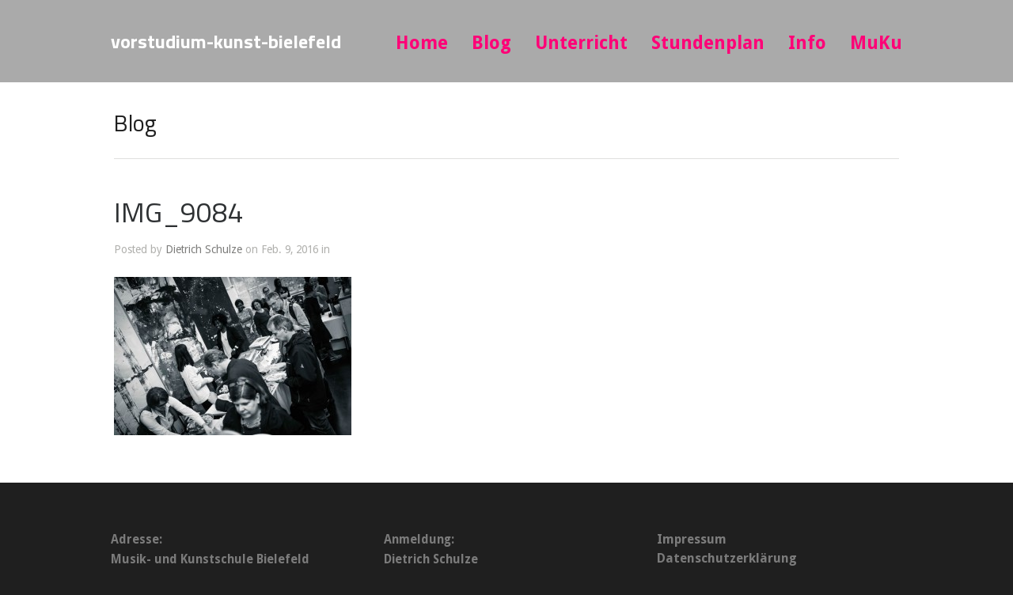

--- FILE ---
content_type: text/html; charset=UTF-8
request_url: http://vorstudium-kunst-bielefeld.de/project/nachtansichten-2015/img_9084-2/
body_size: 42316
content:
<!DOCTYPE html>
<html lang="de">

<head>
	<meta http-equiv="Content-Type" content="text/html; charset=UTF-8" />
	<title>vorstudium-kunst-bielefeld IMG_9084 - vorstudium-kunst-bielefeld</title>
	<meta name="viewport" content="width=device-width, initial-scale = 1.0, maximum-scale=1.0, user-scalable=no" />
	<link href='http://fonts.googleapis.com/css?family=PT+Sans' rel='stylesheet' type='text/css'>
	<link rel="stylesheet" type="text/css" href="http://fonts.googleapis.com/css?family=Droid+Serif:regular,bold" />
						
			<link rel="stylesheet" type="text/css" href="http://fonts.googleapis.com/css?family=Droid+Sans:regular,italic,bold,bolditalic" />
				<link rel="stylesheet" type="text/css" href="http://fonts.googleapis.com/css?family=Titillium+Web:regular,italic,bold,bolditalic" />
				<link rel="stylesheet" type="text/css" href="http://fonts.googleapis.com/css?family=Titillium+Web:regular,italic,bold,bolditalic" />
				<link rel="stylesheet" type="text/css" href="http://fonts.googleapis.com/css?family=Droid+Sans:regular,italic,bold,bolditalic" />
				<link rel="stylesheet" type="text/css" href="http://fonts.googleapis.com/css?family=Yantramanav:regular,italic,bold,bolditalic" />
				<link rel="stylesheet" type="text/css" href="http://fonts.googleapis.com/css?family=Yantramanav:regular,italic,bold,bolditalic" />
	

	<link rel="stylesheet" href="http://vorstudium-kunst-bielefeld.de/wp-content/themes/hayden/style.css" type="text/css" media="screen" />
	<link rel="alternate" type="application/rss+xml" title="vorstudium-kunst-bielefeld RSS Feed" href="http://vorstudium-kunst-bielefeld.de/feed/" />
	<link rel="alternate" type="application/atom+xml" title="vorstudium-kunst-bielefeld Atom Feed" href="http://vorstudium-kunst-bielefeld.de/feed/atom/" />
	<link rel="pingback" href="http://vorstudium-kunst-bielefeld.de/xmlrpc.php" />

	
	
	<meta name='robots' content='index, follow, max-image-preview:large, max-snippet:-1, max-video-preview:-1' />

	<!-- This site is optimized with the Yoast SEO plugin v26.8 - https://yoast.com/product/yoast-seo-wordpress/ -->
	<link rel="canonical" href="http://vorstudium-kunst-bielefeld.de/project/nachtansichten-2015/img_9084-2/" />
	<meta property="og:locale" content="de_DE" />
	<meta property="og:type" content="article" />
	<meta property="og:title" content="IMG_9084 - vorstudium-kunst-bielefeld" />
	<meta property="og:url" content="http://vorstudium-kunst-bielefeld.de/project/nachtansichten-2015/img_9084-2/" />
	<meta property="og:site_name" content="vorstudium-kunst-bielefeld" />
	<meta property="og:image" content="http://vorstudium-kunst-bielefeld.de/project/nachtansichten-2015/img_9084-2" />
	<meta property="og:image:width" content="990" />
	<meta property="og:image:height" content="660" />
	<meta property="og:image:type" content="image/jpeg" />
	<meta name="twitter:card" content="summary_large_image" />
	<script type="application/ld+json" class="yoast-schema-graph">{"@context":"https://schema.org","@graph":[{"@type":"WebPage","@id":"http://vorstudium-kunst-bielefeld.de/project/nachtansichten-2015/img_9084-2/","url":"http://vorstudium-kunst-bielefeld.de/project/nachtansichten-2015/img_9084-2/","name":"IMG_9084 - vorstudium-kunst-bielefeld","isPartOf":{"@id":"http://vorstudium-kunst-bielefeld.de/#website"},"primaryImageOfPage":{"@id":"http://vorstudium-kunst-bielefeld.de/project/nachtansichten-2015/img_9084-2/#primaryimage"},"image":{"@id":"http://vorstudium-kunst-bielefeld.de/project/nachtansichten-2015/img_9084-2/#primaryimage"},"thumbnailUrl":"http://vorstudium-kunst-bielefeld.de/wp-content/uploads/2016/02/IMG_9084-1.jpg","datePublished":"2016-02-09T11:58:40+00:00","breadcrumb":{"@id":"http://vorstudium-kunst-bielefeld.de/project/nachtansichten-2015/img_9084-2/#breadcrumb"},"inLanguage":"de","potentialAction":[{"@type":"ReadAction","target":["http://vorstudium-kunst-bielefeld.de/project/nachtansichten-2015/img_9084-2/"]}]},{"@type":"ImageObject","inLanguage":"de","@id":"http://vorstudium-kunst-bielefeld.de/project/nachtansichten-2015/img_9084-2/#primaryimage","url":"http://vorstudium-kunst-bielefeld.de/wp-content/uploads/2016/02/IMG_9084-1.jpg","contentUrl":"http://vorstudium-kunst-bielefeld.de/wp-content/uploads/2016/02/IMG_9084-1.jpg","width":990,"height":660},{"@type":"BreadcrumbList","@id":"http://vorstudium-kunst-bielefeld.de/project/nachtansichten-2015/img_9084-2/#breadcrumb","itemListElement":[{"@type":"ListItem","position":1,"name":"Home","item":"http://vorstudium-kunst-bielefeld.de/"},{"@type":"ListItem","position":2,"name":"Nachtansichten 2015","item":"http://vorstudium-kunst-bielefeld.de/project/nachtansichten-2015/"},{"@type":"ListItem","position":3,"name":"IMG_9084"}]},{"@type":"WebSite","@id":"http://vorstudium-kunst-bielefeld.de/#website","url":"http://vorstudium-kunst-bielefeld.de/","name":"vorstudium-kunst-bielefeld","description":"Vorstudium Kunst Bielefeld","potentialAction":[{"@type":"SearchAction","target":{"@type":"EntryPoint","urlTemplate":"http://vorstudium-kunst-bielefeld.de/?s={search_term_string}"},"query-input":{"@type":"PropertyValueSpecification","valueRequired":true,"valueName":"search_term_string"}}],"inLanguage":"de"}]}</script>
	<!-- / Yoast SEO plugin. -->


<link rel="alternate" title="oEmbed (JSON)" type="application/json+oembed" href="http://vorstudium-kunst-bielefeld.de/wp-json/oembed/1.0/embed?url=http%3A%2F%2Fvorstudium-kunst-bielefeld.de%2Fproject%2Fnachtansichten-2015%2Fimg_9084-2%2F" />
<link rel="alternate" title="oEmbed (XML)" type="text/xml+oembed" href="http://vorstudium-kunst-bielefeld.de/wp-json/oembed/1.0/embed?url=http%3A%2F%2Fvorstudium-kunst-bielefeld.de%2Fproject%2Fnachtansichten-2015%2Fimg_9084-2%2F&#038;format=xml" />
<style id='wp-img-auto-sizes-contain-inline-css' type='text/css'>
img:is([sizes=auto i],[sizes^="auto," i]){contain-intrinsic-size:3000px 1500px}
/*# sourceURL=wp-img-auto-sizes-contain-inline-css */
</style>
<style id='wp-emoji-styles-inline-css' type='text/css'>

	img.wp-smiley, img.emoji {
		display: inline !important;
		border: none !important;
		box-shadow: none !important;
		height: 1em !important;
		width: 1em !important;
		margin: 0 0.07em !important;
		vertical-align: -0.1em !important;
		background: none !important;
		padding: 0 !important;
	}
/*# sourceURL=wp-emoji-styles-inline-css */
</style>
<style id='wp-block-library-inline-css' type='text/css'>
:root{--wp-block-synced-color:#7a00df;--wp-block-synced-color--rgb:122,0,223;--wp-bound-block-color:var(--wp-block-synced-color);--wp-editor-canvas-background:#ddd;--wp-admin-theme-color:#007cba;--wp-admin-theme-color--rgb:0,124,186;--wp-admin-theme-color-darker-10:#006ba1;--wp-admin-theme-color-darker-10--rgb:0,107,160.5;--wp-admin-theme-color-darker-20:#005a87;--wp-admin-theme-color-darker-20--rgb:0,90,135;--wp-admin-border-width-focus:2px}@media (min-resolution:192dpi){:root{--wp-admin-border-width-focus:1.5px}}.wp-element-button{cursor:pointer}:root .has-very-light-gray-background-color{background-color:#eee}:root .has-very-dark-gray-background-color{background-color:#313131}:root .has-very-light-gray-color{color:#eee}:root .has-very-dark-gray-color{color:#313131}:root .has-vivid-green-cyan-to-vivid-cyan-blue-gradient-background{background:linear-gradient(135deg,#00d084,#0693e3)}:root .has-purple-crush-gradient-background{background:linear-gradient(135deg,#34e2e4,#4721fb 50%,#ab1dfe)}:root .has-hazy-dawn-gradient-background{background:linear-gradient(135deg,#faaca8,#dad0ec)}:root .has-subdued-olive-gradient-background{background:linear-gradient(135deg,#fafae1,#67a671)}:root .has-atomic-cream-gradient-background{background:linear-gradient(135deg,#fdd79a,#004a59)}:root .has-nightshade-gradient-background{background:linear-gradient(135deg,#330968,#31cdcf)}:root .has-midnight-gradient-background{background:linear-gradient(135deg,#020381,#2874fc)}:root{--wp--preset--font-size--normal:16px;--wp--preset--font-size--huge:42px}.has-regular-font-size{font-size:1em}.has-larger-font-size{font-size:2.625em}.has-normal-font-size{font-size:var(--wp--preset--font-size--normal)}.has-huge-font-size{font-size:var(--wp--preset--font-size--huge)}.has-text-align-center{text-align:center}.has-text-align-left{text-align:left}.has-text-align-right{text-align:right}.has-fit-text{white-space:nowrap!important}#end-resizable-editor-section{display:none}.aligncenter{clear:both}.items-justified-left{justify-content:flex-start}.items-justified-center{justify-content:center}.items-justified-right{justify-content:flex-end}.items-justified-space-between{justify-content:space-between}.screen-reader-text{border:0;clip-path:inset(50%);height:1px;margin:-1px;overflow:hidden;padding:0;position:absolute;width:1px;word-wrap:normal!important}.screen-reader-text:focus{background-color:#ddd;clip-path:none;color:#444;display:block;font-size:1em;height:auto;left:5px;line-height:normal;padding:15px 23px 14px;text-decoration:none;top:5px;width:auto;z-index:100000}html :where(.has-border-color){border-style:solid}html :where([style*=border-top-color]){border-top-style:solid}html :where([style*=border-right-color]){border-right-style:solid}html :where([style*=border-bottom-color]){border-bottom-style:solid}html :where([style*=border-left-color]){border-left-style:solid}html :where([style*=border-width]){border-style:solid}html :where([style*=border-top-width]){border-top-style:solid}html :where([style*=border-right-width]){border-right-style:solid}html :where([style*=border-bottom-width]){border-bottom-style:solid}html :where([style*=border-left-width]){border-left-style:solid}html :where(img[class*=wp-image-]){height:auto;max-width:100%}:where(figure){margin:0 0 1em}html :where(.is-position-sticky){--wp-admin--admin-bar--position-offset:var(--wp-admin--admin-bar--height,0px)}@media screen and (max-width:600px){html :where(.is-position-sticky){--wp-admin--admin-bar--position-offset:0px}}

/*# sourceURL=wp-block-library-inline-css */
</style><style id='global-styles-inline-css' type='text/css'>
:root{--wp--preset--aspect-ratio--square: 1;--wp--preset--aspect-ratio--4-3: 4/3;--wp--preset--aspect-ratio--3-4: 3/4;--wp--preset--aspect-ratio--3-2: 3/2;--wp--preset--aspect-ratio--2-3: 2/3;--wp--preset--aspect-ratio--16-9: 16/9;--wp--preset--aspect-ratio--9-16: 9/16;--wp--preset--color--black: #000000;--wp--preset--color--cyan-bluish-gray: #abb8c3;--wp--preset--color--white: #ffffff;--wp--preset--color--pale-pink: #f78da7;--wp--preset--color--vivid-red: #cf2e2e;--wp--preset--color--luminous-vivid-orange: #ff6900;--wp--preset--color--luminous-vivid-amber: #fcb900;--wp--preset--color--light-green-cyan: #7bdcb5;--wp--preset--color--vivid-green-cyan: #00d084;--wp--preset--color--pale-cyan-blue: #8ed1fc;--wp--preset--color--vivid-cyan-blue: #0693e3;--wp--preset--color--vivid-purple: #9b51e0;--wp--preset--gradient--vivid-cyan-blue-to-vivid-purple: linear-gradient(135deg,rgb(6,147,227) 0%,rgb(155,81,224) 100%);--wp--preset--gradient--light-green-cyan-to-vivid-green-cyan: linear-gradient(135deg,rgb(122,220,180) 0%,rgb(0,208,130) 100%);--wp--preset--gradient--luminous-vivid-amber-to-luminous-vivid-orange: linear-gradient(135deg,rgb(252,185,0) 0%,rgb(255,105,0) 100%);--wp--preset--gradient--luminous-vivid-orange-to-vivid-red: linear-gradient(135deg,rgb(255,105,0) 0%,rgb(207,46,46) 100%);--wp--preset--gradient--very-light-gray-to-cyan-bluish-gray: linear-gradient(135deg,rgb(238,238,238) 0%,rgb(169,184,195) 100%);--wp--preset--gradient--cool-to-warm-spectrum: linear-gradient(135deg,rgb(74,234,220) 0%,rgb(151,120,209) 20%,rgb(207,42,186) 40%,rgb(238,44,130) 60%,rgb(251,105,98) 80%,rgb(254,248,76) 100%);--wp--preset--gradient--blush-light-purple: linear-gradient(135deg,rgb(255,206,236) 0%,rgb(152,150,240) 100%);--wp--preset--gradient--blush-bordeaux: linear-gradient(135deg,rgb(254,205,165) 0%,rgb(254,45,45) 50%,rgb(107,0,62) 100%);--wp--preset--gradient--luminous-dusk: linear-gradient(135deg,rgb(255,203,112) 0%,rgb(199,81,192) 50%,rgb(65,88,208) 100%);--wp--preset--gradient--pale-ocean: linear-gradient(135deg,rgb(255,245,203) 0%,rgb(182,227,212) 50%,rgb(51,167,181) 100%);--wp--preset--gradient--electric-grass: linear-gradient(135deg,rgb(202,248,128) 0%,rgb(113,206,126) 100%);--wp--preset--gradient--midnight: linear-gradient(135deg,rgb(2,3,129) 0%,rgb(40,116,252) 100%);--wp--preset--font-size--small: 13px;--wp--preset--font-size--medium: 20px;--wp--preset--font-size--large: 36px;--wp--preset--font-size--x-large: 42px;--wp--preset--spacing--20: 0.44rem;--wp--preset--spacing--30: 0.67rem;--wp--preset--spacing--40: 1rem;--wp--preset--spacing--50: 1.5rem;--wp--preset--spacing--60: 2.25rem;--wp--preset--spacing--70: 3.38rem;--wp--preset--spacing--80: 5.06rem;--wp--preset--shadow--natural: 6px 6px 9px rgba(0, 0, 0, 0.2);--wp--preset--shadow--deep: 12px 12px 50px rgba(0, 0, 0, 0.4);--wp--preset--shadow--sharp: 6px 6px 0px rgba(0, 0, 0, 0.2);--wp--preset--shadow--outlined: 6px 6px 0px -3px rgb(255, 255, 255), 6px 6px rgb(0, 0, 0);--wp--preset--shadow--crisp: 6px 6px 0px rgb(0, 0, 0);}:where(.is-layout-flex){gap: 0.5em;}:where(.is-layout-grid){gap: 0.5em;}body .is-layout-flex{display: flex;}.is-layout-flex{flex-wrap: wrap;align-items: center;}.is-layout-flex > :is(*, div){margin: 0;}body .is-layout-grid{display: grid;}.is-layout-grid > :is(*, div){margin: 0;}:where(.wp-block-columns.is-layout-flex){gap: 2em;}:where(.wp-block-columns.is-layout-grid){gap: 2em;}:where(.wp-block-post-template.is-layout-flex){gap: 1.25em;}:where(.wp-block-post-template.is-layout-grid){gap: 1.25em;}.has-black-color{color: var(--wp--preset--color--black) !important;}.has-cyan-bluish-gray-color{color: var(--wp--preset--color--cyan-bluish-gray) !important;}.has-white-color{color: var(--wp--preset--color--white) !important;}.has-pale-pink-color{color: var(--wp--preset--color--pale-pink) !important;}.has-vivid-red-color{color: var(--wp--preset--color--vivid-red) !important;}.has-luminous-vivid-orange-color{color: var(--wp--preset--color--luminous-vivid-orange) !important;}.has-luminous-vivid-amber-color{color: var(--wp--preset--color--luminous-vivid-amber) !important;}.has-light-green-cyan-color{color: var(--wp--preset--color--light-green-cyan) !important;}.has-vivid-green-cyan-color{color: var(--wp--preset--color--vivid-green-cyan) !important;}.has-pale-cyan-blue-color{color: var(--wp--preset--color--pale-cyan-blue) !important;}.has-vivid-cyan-blue-color{color: var(--wp--preset--color--vivid-cyan-blue) !important;}.has-vivid-purple-color{color: var(--wp--preset--color--vivid-purple) !important;}.has-black-background-color{background-color: var(--wp--preset--color--black) !important;}.has-cyan-bluish-gray-background-color{background-color: var(--wp--preset--color--cyan-bluish-gray) !important;}.has-white-background-color{background-color: var(--wp--preset--color--white) !important;}.has-pale-pink-background-color{background-color: var(--wp--preset--color--pale-pink) !important;}.has-vivid-red-background-color{background-color: var(--wp--preset--color--vivid-red) !important;}.has-luminous-vivid-orange-background-color{background-color: var(--wp--preset--color--luminous-vivid-orange) !important;}.has-luminous-vivid-amber-background-color{background-color: var(--wp--preset--color--luminous-vivid-amber) !important;}.has-light-green-cyan-background-color{background-color: var(--wp--preset--color--light-green-cyan) !important;}.has-vivid-green-cyan-background-color{background-color: var(--wp--preset--color--vivid-green-cyan) !important;}.has-pale-cyan-blue-background-color{background-color: var(--wp--preset--color--pale-cyan-blue) !important;}.has-vivid-cyan-blue-background-color{background-color: var(--wp--preset--color--vivid-cyan-blue) !important;}.has-vivid-purple-background-color{background-color: var(--wp--preset--color--vivid-purple) !important;}.has-black-border-color{border-color: var(--wp--preset--color--black) !important;}.has-cyan-bluish-gray-border-color{border-color: var(--wp--preset--color--cyan-bluish-gray) !important;}.has-white-border-color{border-color: var(--wp--preset--color--white) !important;}.has-pale-pink-border-color{border-color: var(--wp--preset--color--pale-pink) !important;}.has-vivid-red-border-color{border-color: var(--wp--preset--color--vivid-red) !important;}.has-luminous-vivid-orange-border-color{border-color: var(--wp--preset--color--luminous-vivid-orange) !important;}.has-luminous-vivid-amber-border-color{border-color: var(--wp--preset--color--luminous-vivid-amber) !important;}.has-light-green-cyan-border-color{border-color: var(--wp--preset--color--light-green-cyan) !important;}.has-vivid-green-cyan-border-color{border-color: var(--wp--preset--color--vivid-green-cyan) !important;}.has-pale-cyan-blue-border-color{border-color: var(--wp--preset--color--pale-cyan-blue) !important;}.has-vivid-cyan-blue-border-color{border-color: var(--wp--preset--color--vivid-cyan-blue) !important;}.has-vivid-purple-border-color{border-color: var(--wp--preset--color--vivid-purple) !important;}.has-vivid-cyan-blue-to-vivid-purple-gradient-background{background: var(--wp--preset--gradient--vivid-cyan-blue-to-vivid-purple) !important;}.has-light-green-cyan-to-vivid-green-cyan-gradient-background{background: var(--wp--preset--gradient--light-green-cyan-to-vivid-green-cyan) !important;}.has-luminous-vivid-amber-to-luminous-vivid-orange-gradient-background{background: var(--wp--preset--gradient--luminous-vivid-amber-to-luminous-vivid-orange) !important;}.has-luminous-vivid-orange-to-vivid-red-gradient-background{background: var(--wp--preset--gradient--luminous-vivid-orange-to-vivid-red) !important;}.has-very-light-gray-to-cyan-bluish-gray-gradient-background{background: var(--wp--preset--gradient--very-light-gray-to-cyan-bluish-gray) !important;}.has-cool-to-warm-spectrum-gradient-background{background: var(--wp--preset--gradient--cool-to-warm-spectrum) !important;}.has-blush-light-purple-gradient-background{background: var(--wp--preset--gradient--blush-light-purple) !important;}.has-blush-bordeaux-gradient-background{background: var(--wp--preset--gradient--blush-bordeaux) !important;}.has-luminous-dusk-gradient-background{background: var(--wp--preset--gradient--luminous-dusk) !important;}.has-pale-ocean-gradient-background{background: var(--wp--preset--gradient--pale-ocean) !important;}.has-electric-grass-gradient-background{background: var(--wp--preset--gradient--electric-grass) !important;}.has-midnight-gradient-background{background: var(--wp--preset--gradient--midnight) !important;}.has-small-font-size{font-size: var(--wp--preset--font-size--small) !important;}.has-medium-font-size{font-size: var(--wp--preset--font-size--medium) !important;}.has-large-font-size{font-size: var(--wp--preset--font-size--large) !important;}.has-x-large-font-size{font-size: var(--wp--preset--font-size--x-large) !important;}
/*# sourceURL=global-styles-inline-css */
</style>

<style id='classic-theme-styles-inline-css' type='text/css'>
/*! This file is auto-generated */
.wp-block-button__link{color:#fff;background-color:#32373c;border-radius:9999px;box-shadow:none;text-decoration:none;padding:calc(.667em + 2px) calc(1.333em + 2px);font-size:1.125em}.wp-block-file__button{background:#32373c;color:#fff;text-decoration:none}
/*# sourceURL=/wp-includes/css/classic-themes.min.css */
</style>
<link rel='stylesheet' id='superfish-css' href='http://vorstudium-kunst-bielefeld.de/wp-content/themes/hayden/css/superfish.css?ver=1.7.4' type='text/css' media='all' />
<link rel='stylesheet' id='slideshow-css' href='http://vorstudium-kunst-bielefeld.de/wp-content/themes/hayden/css/flexslider.css?ver=1.8' type='text/css' media='all' />
<script type="text/javascript" src="http://vorstudium-kunst-bielefeld.de/wp-includes/js/jquery/jquery.min.js?ver=3.7.1" id="jquery-core-js"></script>
<script type="text/javascript" src="http://vorstudium-kunst-bielefeld.de/wp-includes/js/jquery/jquery-migrate.min.js?ver=3.4.1" id="jquery-migrate-js"></script>
<link rel="https://api.w.org/" href="http://vorstudium-kunst-bielefeld.de/wp-json/" /><link rel="alternate" title="JSON" type="application/json" href="http://vorstudium-kunst-bielefeld.de/wp-json/wp/v2/media/346" /><meta name="generator" content="WordPress 6.9" />
<link rel='shortlink' href='http://vorstudium-kunst-bielefeld.de/?p=346' />
<meta name="generator" content=" " />

<style type="text/css" media="screen">


	#mainNav ul a{ font-family: 'Droid Sans'; }
	h1, h2, h3, h4, h5, h6, .homeSection h3, #pageHead h1 { font-family: 'Titillium Web' !important; }
	.sectionHead p{ font-family: 'Titillium Web'; }
	body { font-family: 'Droid Sans'; }
	.home .slideshow h2 { font-family: 'Yantramanav' !important; }
	.home .slideshow p { font-family: 'Yantramanav'; }



	#header {
		background-color: #aaaaaa;
	}
	#mainNav ul ul {
		background-color: #aaaaaa;
	}

	blockquote, address {
		border-left: 5px solid #9b9b9b;
	}
	#filterNav .selected, #filterNav a.selected:hover {
		background-color: #9b9b9b;
	}
	#content .project.small .title span{
		background-color: #9b9b9b !important;
	}
	.flex-direction-nav li a {
		background-color: #9b9b9b !important;
	}
	.posts .post .date
	{
		background-color: #9b9b9b !important;
	}

	#googleMap {height: 350px;}

a { color: #e524ab;}
a:hover {color: #4290ae;}
.button, #searchsubmit, input[type="submit"] {background-color: #757575 !important;}

body #sidebar {
    display: none;
}

.category #content {
    width: 100%;
}

.single-post #content {
    width: 100%;
}

.single-post #content .postThumb {
    display: none;
}

/*layouts smaller than 600px, iPhone and mobiles*/
@media only screen and (max-width: 480px), screen and (max-device-width: 480px), screen and (max-width: 600px)  {
   #header #logo {
	width: 270px;
   }
}
/*main nav color and size*/

#mainNav ul a{

font-size: 23px;

color: rgba(255, 0, 119, 1.00);

}



/*color of nav when it is on that page*/

#mainNav ul li.current a,

#mainNav ul li.current-cat a,

#mainNav ul li.current_page_item a,

#mainNav ul li.current-menu-item a,

#mainNav ul li.current-post-ancestor a,

.single-post #mainNav ul li.current_page_parent a,

#mainNav ul li.current-category-parent a,

#mainNav ul li.current-category-ancestor a,

#mainNav ul li.current-portfolio-ancestor a,

#mainNav ul li.current-projects-ancestor a {

color: rgba(255,255,255, 1);

}



/*hover*/

#mainNav ul li.sfHover a,

#mainNav ul li a:hover,

#mainNav ul li:hover {

color: #fff;

}



/* Second level+ dropdowns */



#mainNav ul ul li a {

color: rgba(255,255,255, .6) !important;

}



.home #mainNav ul ul li a {

color: rgba(255,255,255, .9) !important;

}

</style>

<!--[if IE 7]>
<link rel="stylesheet" href="http://vorstudium-kunst-bielefeld.de/wp-content/themes/hayden/css/ie7.css" type="text/css" media="screen" />
<![endif]-->
<!--[if IE 8]>
<link rel="stylesheet" href="http://vorstudium-kunst-bielefeld.de/wp-content/themes/hayden/css/ie8.css" type="text/css" media="screen" />
<![endif]-->
<!--[if IE]><script src="http://html5shiv.googlecode.com/svn/trunk/html5.js"></script><![endif]-->




<style type="text/css">.recentcomments a{display:inline !important;padding:0 !important;margin:0 !important;}</style></head>

<body class="attachment wp-singular attachment-template-default single single-attachment postid-346 attachmentid-346 attachment-jpeg wp-theme-hayden chrome has-slideshow" >

<div id="slideNav">
	<a href="javascript:jQuery.pageslide.close()" class="closeBtn"></a>
		<div class="menu-ttt-container"><ul id="menu-ttt" class=""><li id="menu-item-254" class="menu-item menu-item-type-post_type menu-item-object-page menu-item-home menu-item-254"><a href="http://vorstudium-kunst-bielefeld.de/">Home</a></li>
<li id="menu-item-377" class="menu-item menu-item-type-post_type menu-item-object-page current_page_parent menu-item-377"><a href="http://vorstudium-kunst-bielefeld.de/blog-2/">Blog</a></li>
<li id="menu-item-255" class="menu-item menu-item-type-post_type menu-item-object-page menu-item-255"><a href="http://vorstudium-kunst-bielefeld.de/unterricht-3/">Unterricht</a></li>
<li id="menu-item-304" class="menu-item menu-item-type-post_type menu-item-object-page menu-item-304"><a href="http://vorstudium-kunst-bielefeld.de/stundenplan-2/">Stundenplan</a></li>
<li id="menu-item-256" class="menu-item menu-item-type-post_type menu-item-object-page menu-item-256"><a href="http://vorstudium-kunst-bielefeld.de/info-2/">Info</a></li>
<li id="menu-item-257" class="menu-item menu-item-type-post_type menu-item-object-page menu-item-257"><a href="http://vorstudium-kunst-bielefeld.de/muku/">MuKu</a></li>
</ul></div>	</div>

<div id="container">
<div id="header">
	<div class="top">
	<div class="surround">
	<div class="inside clearfix">

				<div id="logo">
					<h1><a href="http://vorstudium-kunst-bielefeld.de">vorstudium-kunst-bielefeld</a></h1>
				</div>

		<div id="mainNav" class="clearfix">
			<div class="menu-ttt-container"><ul id="menu-ttt-1" class="sf-menu"><li class="menu-item menu-item-type-post_type menu-item-object-page menu-item-home menu-item-254"><a href="http://vorstudium-kunst-bielefeld.de/">Home</a></li>
<li class="menu-item menu-item-type-post_type menu-item-object-page current_page_parent menu-item-377"><a href="http://vorstudium-kunst-bielefeld.de/blog-2/">Blog</a></li>
<li class="menu-item menu-item-type-post_type menu-item-object-page menu-item-255"><a href="http://vorstudium-kunst-bielefeld.de/unterricht-3/">Unterricht</a></li>
<li class="menu-item menu-item-type-post_type menu-item-object-page menu-item-304"><a href="http://vorstudium-kunst-bielefeld.de/stundenplan-2/">Stundenplan</a></li>
<li class="menu-item menu-item-type-post_type menu-item-object-page menu-item-256"><a href="http://vorstudium-kunst-bielefeld.de/info-2/">Info</a></li>
<li class="menu-item menu-item-type-post_type menu-item-object-page menu-item-257"><a href="http://vorstudium-kunst-bielefeld.de/muku/">MuKu</a></li>
</ul></div>		</div>

		<a href="#slideNav" class="menuToggle"></a>

	</div>
	</div>
	</div>

	
</div>

<div id="wrap">
<div id="middle" class="clearfix">

	<div id="pageHead">
						<h1>Blog</h1>
					</div>
				 
	<div id="content" class="twoThirds clearfix">
					    
		<div class="post-346 attachment type-attachment status-inherit hentry">													
			<h2><a href="http://vorstudium-kunst-bielefeld.de/project/nachtansichten-2015/img_9084-2/" rel="bookmark" >IMG_9084</a></h2>
			<div class="meta clearfix">
																							
				Posted 					
				by <a href="http://vorstudium-kunst-bielefeld.de/author/schnied/" title="Beiträge von Dietrich Schulze" rel="author">Dietrich Schulze</a> 
				on Feb. 9, 2016 
				in  
				 
				
							</div>
			
													
			<p class="attachment"><a href='http://vorstudium-kunst-bielefeld.de/wp-content/uploads/2016/02/IMG_9084-1.jpg'><img fetchpriority="high" decoding="async" width="300" height="200" src="http://vorstudium-kunst-bielefeld.de/wp-content/uploads/2016/02/IMG_9084-1-300x200.jpg" class="attachment-medium size-medium" alt="" srcset="http://vorstudium-kunst-bielefeld.de/wp-content/uploads/2016/02/IMG_9084-1-300x200.jpg 300w, http://vorstudium-kunst-bielefeld.de/wp-content/uploads/2016/02/IMG_9084-1-768x512.jpg 768w, http://vorstudium-kunst-bielefeld.de/wp-content/uploads/2016/02/IMG_9084-1.jpg 990w" sizes="(max-width: 300px) 100vw, 300px" /></a></p>
			
																													
		</div>				
		


			
							    	
	</div>
		
	<div id="sidebar" class="clearfix">
	
		
    
		<div id="search-2" class="widget_search sidebarBox widgetBox"><form method="get" id="searchform"   action="http://vorstudium-kunst-bielefeld.de/">
<input type="text" value="Type and press enter to search."   name="s" id="s"
onblur="if (this.value == '')   {this.value = 'Type and press enter to search.';}"
onfocus="if (this.value == 'Type and press enter to search.'){this.value = '';}" />
<input type="hidden" id="searchsubmit" />
</form></div>
		<div id="recent-posts-2" class="widget_recent_entries sidebarBox widgetBox">
		<h3>Neueste Beiträge</h3>
		<ul>
											<li>
					<a href="http://vorstudium-kunst-bielefeld.de/impressionen-24-25/">Impressionen 24 / 25</a>
									</li>
											<li>
					<a href="http://vorstudium-kunst-bielefeld.de/corona-news/">Wir starten am 01.09.25!</a>
									</li>
											<li>
					<a href="http://vorstudium-kunst-bielefeld.de/performance-mit-tellavision/">Performance mit Tellavision</a>
									</li>
											<li>
					<a href="http://vorstudium-kunst-bielefeld.de/ich-eine-suche-nach-dem-selbst-in-der-kunst/">ICH? &#8211; Eine Suche nach dem Selbst in der Kunst</a>
									</li>
											<li>
					<a href="http://vorstudium-kunst-bielefeld.de/walking-while-drawing/">Walking while drawing</a>
									</li>
					</ul>

		</div><div id="recent-comments-2" class="widget_recent_comments sidebarBox widgetBox"><h3>Neueste Kommentare</h3><ul id="recentcomments"></ul></div><div id="archives-2" class="widget_archive sidebarBox widgetBox"><h3>Archiv</h3>
			<ul>
					<li><a href='http://vorstudium-kunst-bielefeld.de/2025/05/'>Mai 2025</a></li>
	<li><a href='http://vorstudium-kunst-bielefeld.de/2025/02/'>Februar 2025</a></li>
	<li><a href='http://vorstudium-kunst-bielefeld.de/2023/12/'>Dezember 2023</a></li>
	<li><a href='http://vorstudium-kunst-bielefeld.de/2023/02/'>Februar 2023</a></li>
	<li><a href='http://vorstudium-kunst-bielefeld.de/2021/11/'>November 2021</a></li>
	<li><a href='http://vorstudium-kunst-bielefeld.de/2021/10/'>Oktober 2021</a></li>
	<li><a href='http://vorstudium-kunst-bielefeld.de/2021/09/'>September 2021</a></li>
	<li><a href='http://vorstudium-kunst-bielefeld.de/2020/11/'>November 2020</a></li>
	<li><a href='http://vorstudium-kunst-bielefeld.de/2020/01/'>Januar 2020</a></li>
	<li><a href='http://vorstudium-kunst-bielefeld.de/2019/06/'>Juni 2019</a></li>
	<li><a href='http://vorstudium-kunst-bielefeld.de/2019/05/'>Mai 2019</a></li>
	<li><a href='http://vorstudium-kunst-bielefeld.de/2019/03/'>März 2019</a></li>
	<li><a href='http://vorstudium-kunst-bielefeld.de/2017/02/'>Februar 2017</a></li>
	<li><a href='http://vorstudium-kunst-bielefeld.de/2016/12/'>Dezember 2016</a></li>
	<li><a href='http://vorstudium-kunst-bielefeld.de/2016/05/'>Mai 2016</a></li>
	<li><a href='http://vorstudium-kunst-bielefeld.de/2016/02/'>Februar 2016</a></li>
	<li><a href='http://vorstudium-kunst-bielefeld.de/2015/11/'>November 2015</a></li>
	<li><a href='http://vorstudium-kunst-bielefeld.de/2015/10/'>Oktober 2015</a></li>
	<li><a href='http://vorstudium-kunst-bielefeld.de/2015/09/'>September 2015</a></li>
	<li><a href='http://vorstudium-kunst-bielefeld.de/2015/05/'>Mai 2015</a></li>
	<li><a href='http://vorstudium-kunst-bielefeld.de/2015/02/'>Februar 2015</a></li>
	<li><a href='http://vorstudium-kunst-bielefeld.de/2014/12/'>Dezember 2014</a></li>
	<li><a href='http://vorstudium-kunst-bielefeld.de/2013/06/'>Juni 2013</a></li>
			</ul>

			</div><div id="categories-2" class="widget_categories sidebarBox widgetBox"><h3>Kategorien</h3>
			<ul>
					<li class="cat-item cat-item-8"><a href="http://vorstudium-kunst-bielefeld.de/category/ausstellung/">Ausstellung</a>
</li>
	<li class="cat-item cat-item-25"><a href="http://vorstudium-kunst-bielefeld.de/category/bildhauerei/">Bildhauerei</a>
</li>
	<li class="cat-item cat-item-18"><a href="http://vorstudium-kunst-bielefeld.de/category/bunker-ulmenwall/">Bunker Ulmenwall</a>
</li>
	<li class="cat-item cat-item-23"><a href="http://vorstudium-kunst-bielefeld.de/category/malerei/">Malerei</a>
</li>
	<li class="cat-item cat-item-17"><a href="http://vorstudium-kunst-bielefeld.de/category/mappen/">Mappen</a>
</li>
	<li class="cat-item cat-item-27"><a href="http://vorstudium-kunst-bielefeld.de/category/nachtansichten-bielefeld/">Nachtansichten Bielefeld</a>
</li>
	<li class="cat-item cat-item-1"><a href="http://vorstudium-kunst-bielefeld.de/category/uncategorized/">Uncategorized</a>
</li>
	<li class="cat-item cat-item-26"><a href="http://vorstudium-kunst-bielefeld.de/category/vorstudium-kunst/">Vorstudium Kunst</a>
</li>
			</ul>

			</div><div id="meta-2" class="widget_meta sidebarBox widgetBox"><h3>Meta</h3>
		<ul>
						<li><a rel="nofollow" href="http://vorstudium-kunst-bielefeld.de/wp-login.php">Anmelden</a></li>
			<li><a href="http://vorstudium-kunst-bielefeld.de/feed/">Feed der Einträge</a></li>
			<li><a href="http://vorstudium-kunst-bielefeld.de/comments/feed/">Kommentar-Feed</a></li>

			<li><a href="https://de.wordpress.org/">WordPress.org</a></li>
		</ul>

		</div><div id="archives-3" class="widget_archive sidebarBox widgetBox"><h3>Archiv</h3>
			<ul>
					<li><a href='http://vorstudium-kunst-bielefeld.de/2025/05/'>Mai 2025</a></li>
	<li><a href='http://vorstudium-kunst-bielefeld.de/2025/02/'>Februar 2025</a></li>
	<li><a href='http://vorstudium-kunst-bielefeld.de/2023/12/'>Dezember 2023</a></li>
	<li><a href='http://vorstudium-kunst-bielefeld.de/2023/02/'>Februar 2023</a></li>
	<li><a href='http://vorstudium-kunst-bielefeld.de/2021/11/'>November 2021</a></li>
	<li><a href='http://vorstudium-kunst-bielefeld.de/2021/10/'>Oktober 2021</a></li>
	<li><a href='http://vorstudium-kunst-bielefeld.de/2021/09/'>September 2021</a></li>
	<li><a href='http://vorstudium-kunst-bielefeld.de/2020/11/'>November 2020</a></li>
	<li><a href='http://vorstudium-kunst-bielefeld.de/2020/01/'>Januar 2020</a></li>
	<li><a href='http://vorstudium-kunst-bielefeld.de/2019/06/'>Juni 2019</a></li>
	<li><a href='http://vorstudium-kunst-bielefeld.de/2019/05/'>Mai 2019</a></li>
	<li><a href='http://vorstudium-kunst-bielefeld.de/2019/03/'>März 2019</a></li>
	<li><a href='http://vorstudium-kunst-bielefeld.de/2017/02/'>Februar 2017</a></li>
	<li><a href='http://vorstudium-kunst-bielefeld.de/2016/12/'>Dezember 2016</a></li>
	<li><a href='http://vorstudium-kunst-bielefeld.de/2016/05/'>Mai 2016</a></li>
	<li><a href='http://vorstudium-kunst-bielefeld.de/2016/02/'>Februar 2016</a></li>
	<li><a href='http://vorstudium-kunst-bielefeld.de/2015/11/'>November 2015</a></li>
	<li><a href='http://vorstudium-kunst-bielefeld.de/2015/10/'>Oktober 2015</a></li>
	<li><a href='http://vorstudium-kunst-bielefeld.de/2015/09/'>September 2015</a></li>
	<li><a href='http://vorstudium-kunst-bielefeld.de/2015/05/'>Mai 2015</a></li>
	<li><a href='http://vorstudium-kunst-bielefeld.de/2015/02/'>Februar 2015</a></li>
	<li><a href='http://vorstudium-kunst-bielefeld.de/2014/12/'>Dezember 2014</a></li>
	<li><a href='http://vorstudium-kunst-bielefeld.de/2013/06/'>Juni 2013</a></li>
			</ul>

			</div>  		
    
	</div><!-- end sidebar -->					

	</div>
	</div>
	<div id="footer" >
				<div class="main">
			<div class="inside clearfix">
		
			<div id="text-4" class="oneThird widget_text footerBox widgetBox">			<div class="textwidget"><p align="left"><strong>Adresse:</strong><br />
  <strong>Musik- und Kunstschule Bielefeld</strong><br />
  <strong>Burgwiese 9</strong><br />
  <strong>33602 Bielefeld</strong><br />
<strong><a href="http://www.muku-bielefeld.de" target="_blank">www.muku-bielefeld.de</a></strong></p>
<p align="left"> </p>
</div>
		</div><div id="text-7" class="second oneThird widget_text footerBox widgetBox">			<div class="textwidget"><p><strong>Anmeldung:</strong><br />
  <strong>Dietrich Schulze</strong><br />
  <strong>Leiter der Sparte Kunst</strong><br />
  <strong>Tel: 0521 – 51 66 74 / 77</strong><br />
  <strong>Fax: 0521 – 51 66 78</strong><br />
  <strong>Mail: <span id="cloak45584"><a href="mailto:Dietrich.Schulze@Bielefeld.de">Dietrich.Schulze@Bielefeld.de</a></span></strong></p>
<strong><a href="http://vorstudium-kunst-bielefeld.de/?page_id=156"></a></div>
		</div><div id="text-8" class="third oneThird widget_text footerBox widgetBox">			<div class="textwidget"><strong><a href="http://vorstudium-kunst-bielefeld.de/?page_id=156">Impressum</a></strong>
<br>
<strong><a href="http://vorstudium-kunst-bielefeld.de/?page_id=161">Datenschutzerklärung</a></strong>
</div>
		</div>
				</div><!-- end footer inside-->
		</div><!-- end footer main -->

		<div class="secondary">
			<div class="inside clearfix">
									<div class="left"><p>&copy; 2026 <a href="http://vorstudium-kunst-bielefeld.de"><strong>vorstudium-kunst-bielefeld</strong></a> All Rights Reserved.</p></div>
			<div class="right"><p></p></div>
			</div><!-- end footer inside-->
		</div><!-- end footer secondary-->

	</div><!-- end footer -->
</div><!-- end container -->
<script type="speculationrules">
{"prefetch":[{"source":"document","where":{"and":[{"href_matches":"/*"},{"not":{"href_matches":["/wp-*.php","/wp-admin/*","/wp-content/uploads/*","/wp-content/*","/wp-content/plugins/*","/wp-content/themes/hayden/*","/*\\?(.+)"]}},{"not":{"selector_matches":"a[rel~=\"nofollow\"]"}},{"not":{"selector_matches":".no-prefetch, .no-prefetch a"}}]},"eagerness":"conservative"}]}
</script>

<script type="text/javascript">
//<![CDATA[
jQuery(document).ready(function(){
jQuery('.flexslider').waitForImages(function() {
	jQuery('.flexslider').flexslider({
		slideshowSpeed: 5000,  
		directionNav: true,
		slideshow: 1,				 				
		animation: 'fade',
		animationLoop: true
	});  
});
});
//]]>
</script><script type="text/javascript" src="http://vorstudium-kunst-bielefeld.de/wp-includes/js/comment-reply.min.js?ver=6.9" id="comment-reply-js" async="async" data-wp-strategy="async" fetchpriority="low"></script>
<script type="text/javascript" src="http://vorstudium-kunst-bielefeld.de/wp-content/themes/hayden/js/jquery.pageslide.min.js?ver=2.0" id="pageslide-js"></script>
<script type="text/javascript" src="http://vorstudium-kunst-bielefeld.de/wp-content/themes/hayden/js/superfish.js?ver=1.7.4" id="superfish-js"></script>
<script type="text/javascript" src="http://vorstudium-kunst-bielefeld.de/wp-content/themes/hayden/js/jquery.fitvids.js?ver=1.0" id="fitvids-js"></script>
<script type="text/javascript" src="http://vorstudium-kunst-bielefeld.de/wp-content/themes/hayden/js/jquery.actual.min.js?ver=1.8.13" id="actual-js"></script>
<script type="text/javascript" src="http://vorstudium-kunst-bielefeld.de/wp-content/themes/hayden/js/jquery.fittext.js?ver=1.0" id="fittext-js"></script>
<script type="text/javascript" src="http://vorstudium-kunst-bielefeld.de/wp-content/themes/hayden/js/jquery.waitforimages.min.js?ver=1.0" id="hayden-wait-for-images-js"></script>
<script type="text/javascript" src="http://vorstudium-kunst-bielefeld.de/wp-content/themes/hayden/js/jquery.isotope.min.js?ver=1.3.110525" id="isotope-js"></script>
<script type="text/javascript" src="http://vorstudium-kunst-bielefeld.de/wp-content/themes/hayden/js/jquery.flexslider-min.js?ver=1.8" id="slideshow-js"></script>
<script type="text/javascript" src="http://vorstudium-kunst-bielefeld.de/wp-content/themes/hayden/js/theme_trust.js?ver=1.0" id="theme_trust_js-js"></script>
<script id="wp-emoji-settings" type="application/json">
{"baseUrl":"https://s.w.org/images/core/emoji/17.0.2/72x72/","ext":".png","svgUrl":"https://s.w.org/images/core/emoji/17.0.2/svg/","svgExt":".svg","source":{"concatemoji":"http://vorstudium-kunst-bielefeld.de/wp-includes/js/wp-emoji-release.min.js?ver=6.9"}}
</script>
<script type="module">
/* <![CDATA[ */
/*! This file is auto-generated */
const a=JSON.parse(document.getElementById("wp-emoji-settings").textContent),o=(window._wpemojiSettings=a,"wpEmojiSettingsSupports"),s=["flag","emoji"];function i(e){try{var t={supportTests:e,timestamp:(new Date).valueOf()};sessionStorage.setItem(o,JSON.stringify(t))}catch(e){}}function c(e,t,n){e.clearRect(0,0,e.canvas.width,e.canvas.height),e.fillText(t,0,0);t=new Uint32Array(e.getImageData(0,0,e.canvas.width,e.canvas.height).data);e.clearRect(0,0,e.canvas.width,e.canvas.height),e.fillText(n,0,0);const a=new Uint32Array(e.getImageData(0,0,e.canvas.width,e.canvas.height).data);return t.every((e,t)=>e===a[t])}function p(e,t){e.clearRect(0,0,e.canvas.width,e.canvas.height),e.fillText(t,0,0);var n=e.getImageData(16,16,1,1);for(let e=0;e<n.data.length;e++)if(0!==n.data[e])return!1;return!0}function u(e,t,n,a){switch(t){case"flag":return n(e,"\ud83c\udff3\ufe0f\u200d\u26a7\ufe0f","\ud83c\udff3\ufe0f\u200b\u26a7\ufe0f")?!1:!n(e,"\ud83c\udde8\ud83c\uddf6","\ud83c\udde8\u200b\ud83c\uddf6")&&!n(e,"\ud83c\udff4\udb40\udc67\udb40\udc62\udb40\udc65\udb40\udc6e\udb40\udc67\udb40\udc7f","\ud83c\udff4\u200b\udb40\udc67\u200b\udb40\udc62\u200b\udb40\udc65\u200b\udb40\udc6e\u200b\udb40\udc67\u200b\udb40\udc7f");case"emoji":return!a(e,"\ud83e\u1fac8")}return!1}function f(e,t,n,a){let r;const o=(r="undefined"!=typeof WorkerGlobalScope&&self instanceof WorkerGlobalScope?new OffscreenCanvas(300,150):document.createElement("canvas")).getContext("2d",{willReadFrequently:!0}),s=(o.textBaseline="top",o.font="600 32px Arial",{});return e.forEach(e=>{s[e]=t(o,e,n,a)}),s}function r(e){var t=document.createElement("script");t.src=e,t.defer=!0,document.head.appendChild(t)}a.supports={everything:!0,everythingExceptFlag:!0},new Promise(t=>{let n=function(){try{var e=JSON.parse(sessionStorage.getItem(o));if("object"==typeof e&&"number"==typeof e.timestamp&&(new Date).valueOf()<e.timestamp+604800&&"object"==typeof e.supportTests)return e.supportTests}catch(e){}return null}();if(!n){if("undefined"!=typeof Worker&&"undefined"!=typeof OffscreenCanvas&&"undefined"!=typeof URL&&URL.createObjectURL&&"undefined"!=typeof Blob)try{var e="postMessage("+f.toString()+"("+[JSON.stringify(s),u.toString(),c.toString(),p.toString()].join(",")+"));",a=new Blob([e],{type:"text/javascript"});const r=new Worker(URL.createObjectURL(a),{name:"wpTestEmojiSupports"});return void(r.onmessage=e=>{i(n=e.data),r.terminate(),t(n)})}catch(e){}i(n=f(s,u,c,p))}t(n)}).then(e=>{for(const n in e)a.supports[n]=e[n],a.supports.everything=a.supports.everything&&a.supports[n],"flag"!==n&&(a.supports.everythingExceptFlag=a.supports.everythingExceptFlag&&a.supports[n]);var t;a.supports.everythingExceptFlag=a.supports.everythingExceptFlag&&!a.supports.flag,a.supports.everything||((t=a.source||{}).concatemoji?r(t.concatemoji):t.wpemoji&&t.twemoji&&(r(t.twemoji),r(t.wpemoji)))});
//# sourceURL=http://vorstudium-kunst-bielefeld.de/wp-includes/js/wp-emoji-loader.min.js
/* ]]> */
</script>
</body>
</html>